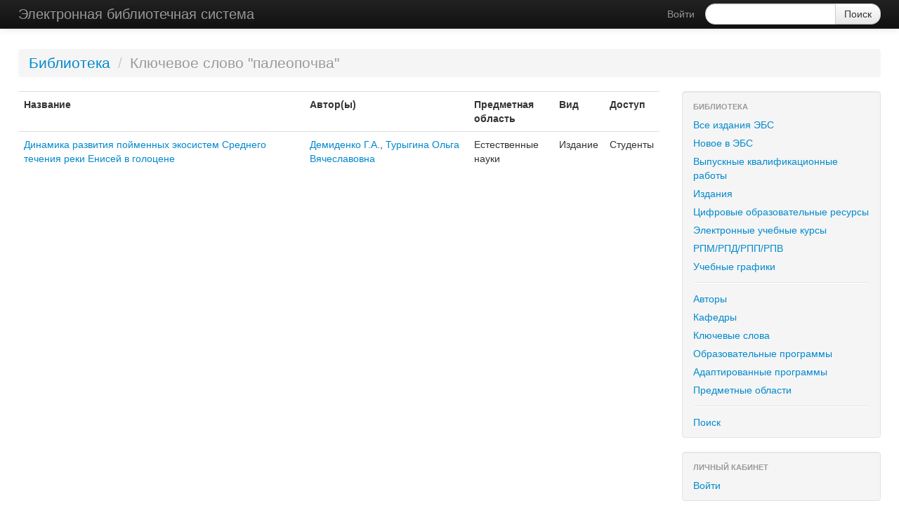

--- FILE ---
content_type: text/html; charset=UTF-8
request_url: https://elib.kspu.ru/keyword/%D0%BF%D0%B0%D0%BB%D0%B5%D0%BE%D0%BF%D0%BE%D1%87%D0%B2%D0%B0
body_size: 2207
content:
<!DOCTYPE html>
<html>
    <head>
        <meta charset="UTF-8" />
        <title>Электронная библиотечная система</title>
                <link href="/css/bc9da0f.css" type="text/css" rel="stylesheet" media="screen" />
    
    <script type="text/javascript" src="/bundles/kspulibrarycore/js/jwplayer.js"></script>
        <link rel="icon" type="image/x-icon" href="/favicon.ico" />
    </head>
    <body>
                    <div class="navbar navbar-inverse navbar-fixed-top navbar-static-top">
            <div class="navbar-inner">
                <div class="container">
                    <a class="btn btn-navbar" data-toggle="collapse" data-target=".nav-collapse">
                        <span class="icon-bar"></span>
                        <span class="icon-bar"></span>
                        <span class="icon-bar"></span>
                    </a>
                    <a class="brand" href="/">Электронная библиотечная система</a>
                    <div class="nav-collapse">
                                                                            
                                                                                                    <form class="navbar-form pull-right form-search" action="/keyword/%D0%BF%D0%B0%D0%BB%D0%B5%D0%BE%D0%BF%D0%BE%D1%87%D0%B2%D0%B0">
                            <div class="input-append">
                                <input type="text" class="span2 search-query" name="q" />
                                <input class="btn" type="submit" value="Поиск"/>
                            </div>
                        </form>
                                                    <ul class="nav pull-right">
                                <li><a href="/login">Войти</a></li>
                            </ul>
                                            </div>
                </div>
            </div>
        </div>
    
    <div class="container-fluid">
        <div class="row-fluid">
                <div class="header-breadcrumbs">
        <ul class="breadcrumb">
                                                <li><a href="/">Библиотека</a> <span class="divider">/</span></li>
                                                                <li class="active">Ключевое слово &quot;палеопочва&quot;</li>
                                                        </ul>
    </div>
        </div>
        <div class="row-fluid">
            <div class="span9">
                
                                        
                                        <table class="table">
            <tr>
                <th>Название</th>
                <th>Автор(ы)</th>
                <th>Предметная область</th>
                <th>Вид</th>
                <th>Доступ</th>
            </tr>
                                        <tr>
                
                <td><a href="/document/65355" >Динамика развития пойменных экосистем Среднего течения реки Енисей в голоцене</a></td>
                <td>
                                            <a href="/author-19543?keyword=%D0%BF%D0%B0%D0%BB%D0%B5%D0%BE%D0%BF%D0%BE%D1%87%D0%B2%D0%B0">Демиденко Г.А.</a>,                                            <a href="/author-5194?keyword=%D0%BF%D0%B0%D0%BB%D0%B5%D0%BE%D0%BF%D0%BE%D1%87%D0%B2%D0%B0">Турыгина Ольга Вячеславовна</a>                                    </td>
                <td>Естественные науки</td>
                <td>Издание</td>
                <td>Студенты</td>
            </tr>
                    </table>
    
    
                                        
                            </div>
            <div class="span3">
                        
            <div class="well" style="padding: 8px 0">
            <ul class="nav nav-list">
                                    <li class="nav-header">Библиотека</li>
                
                                                                                <li>
                            <a href="/keyword/%D0%BF%D0%B0%D0%BB%D0%B5%D0%BE%D0%BF%D0%BE%D1%87%D0%B2%D0%B0">Все издания ЭБС</a>
                        </li>
                                                                                                    <li>
                            <a href="/recent">Новое в ЭБС</a>
                        </li>
                                                                                                    <li>
                            <a href="/keyword/%D0%BF%D0%B0%D0%BB%D0%B5%D0%BE%D0%BF%D0%BE%D1%87%D0%B2%D0%B0/graduation-work">Выпускные квалификационные работы</a>
                        </li>
                                                                                                    <li>
                            <a href="/keyword/%D0%BF%D0%B0%D0%BB%D0%B5%D0%BE%D0%BF%D0%BE%D1%87%D0%B2%D0%B0/book">Издания</a>
                        </li>
                                                                                                    <li>
                            <a href="/keyword/%D0%BF%D0%B0%D0%BB%D0%B5%D0%BE%D0%BF%D0%BE%D1%87%D0%B2%D0%B0/course">Цифровые образовательные ресурсы</a>
                        </li>
                                                                                                    <li>
                            <a href="/keyword/%D0%BF%D0%B0%D0%BB%D0%B5%D0%BE%D0%BF%D0%BE%D1%87%D0%B2%D0%B0/moodle">Электронные учебные курсы</a>
                        </li>
                                                                                                    <li>
                            <a href="/keyword/%D0%BF%D0%B0%D0%BB%D0%B5%D0%BE%D0%BF%D0%BE%D1%87%D0%B2%D0%B0/online-course">РПМ/РПД/РПП/РПВ</a>
                        </li>
                                                                                                    <li>
                            <a href="/keyword/%D0%BF%D0%B0%D0%BB%D0%B5%D0%BE%D0%BF%D0%BE%D1%87%D0%B2%D0%B0/study-schedule">Учебные графики</a>
                        </li>
                                                                                                                                <li class="divider"></li>
                                                                                                                            <li>
                            <a href="/authors">Авторы</a>
                        </li>
                                                                                                    <li>
                            <a href="/chairs">Кафедры</a>
                        </li>
                                                                                                    <li>
                            <a href="/keyword">Ключевые слова</a>
                        </li>
                                                                                                    <li>
                            <a href="/assignment">Образовательные программы</a>
                        </li>
                                                                                                    <li>
                            <a href="/assignment-adapted">Адаптированные программы</a>
                        </li>
                                                                                                    <li>
                            <a href="/discipline">Предметные области</a>
                        </li>
                                                                                                                                <li class="divider"></li>
                                                                                                                            <li>
                            <a href="/search">Поиск</a>
                        </li>
                                                </ul>
        </div>
    


    
    <div class="well" style="padding-top: 8px; padding-right: 0px; padding-bottom: 8px; padding-left: 0px;">
        <ul class="nav nav-list">
            <li class="nav-header">ЛИЧНЫЙ КАБИНЕТ</li>
                            <li><a href="/login">Войти</a></li>
                    </ul>
    </div>

        
            <div class="well" style="padding: 8px 0">
            <ul class="nav nav-list">
                                    <li class="nav-header">Ссылки</li>
                
                                                                                <li>
                            <a href="http://kspu.ru">Сайт университета</a>
                        </li>
                                                                                                    <li>
                            <a href="http://elib.kspu.ru/document/57063">Указатель изданий в ЭБС</a>
                        </li>
                                                </ul>
        </div>
    


        <div class="well" style="padding:8px 0">
        <ul class="nav nav-list">
            <li class="nav-header">Статистика за 2026 год</li>
            <li>Число просмотров<span style="float:right;padding-right: 20px">429270</span>
            </li>
            <li>Число скачиваний<span
                        style="float:right;padding-right: 20px">727877</span></li>
            <li class="nav-header">Общая статистика</li>
            <li>Число просмотров<span style="float:right;padding-right: 20px">22788003</span>
            </li>
            <li>Число скачиваний<span
                        style="float:right;padding-right: 20px">34944075</span></li>
        </ul>

    </div>
            </div>
        </div>
    </div>

                        <script type="text/javascript" src="/js/06a3882.js"></script>
    


        </body>
</html>
